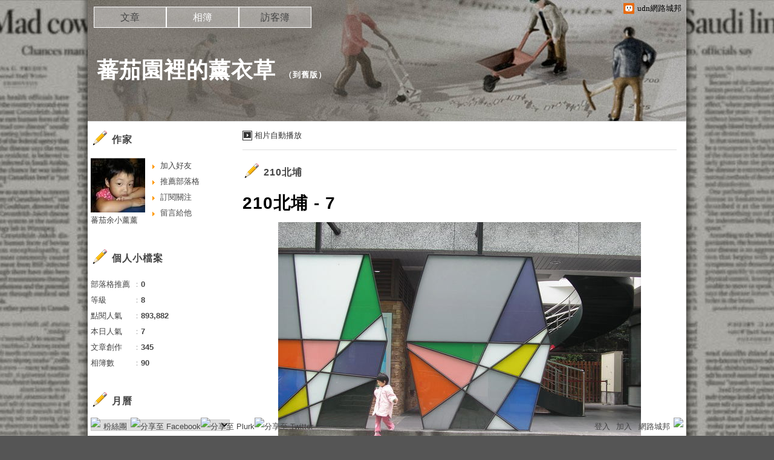

--- FILE ---
content_type: text/html;charset=UTF-8
request_url: https://album.udn.com/toptomato/photo/4910281?f_number=2
body_size: 13535
content:
<!DOCTYPE HTML PUBLIC "-//W3C//DTD HTML 4.01 Transitional//EN" "http://www.w3.org/TR/html4/loose.dtd">
<html>
<head>
<meta name="viewport" content="width=device-width, initial-scale=1.0, minimum-scale=1, user-scalable=no" />
<meta http-equiv="Content-Type" content="text/html; charset=utf-8">
<meta http-equiv="X-UA-Compatible" content="IE=EmulateIE9" ><title>210北埔 - 7 - 蕃茄園裡的薰衣草 - udn相簿</title>
<link href="https://g.udn.com.tw/upfiles/B_ED/PSN_STYLE/layout_style243.css" rel="stylesheet" type="text/css">
<style>
#article_show_content p {
  margin: 0 0 1em 0;   /* 段落間距 */
  line-height: 1.2;     /* 行距比例 */
}
</style><!-- head_common -->
<meta property="og:image" content="https://g.udn.com.tw/community/img/PSN_PHOTO/toptomato/f_4910281_1.JPG"/>
<meta property="og:description" content=""/>
<meta name="description" content=""/>
<meta property="og:url" content="https://album.udn.com/toptomato/photo/4910281"/>
<meta property="og:title" content="210北埔 - 7 - 蕃茄園裡的薰衣草 - udn相簿"/>
<meta property="fb:app_id" content="373444014290"/>
<meta http-equiv="content-language" content="zh-Hant-TW">
<meta property="fb:pages"content="400995531941" />
<link rel="shortcut icon" type="image/x-icon" href="https://g.udn.com.tw/community/img/common_all/favicon.png" />
<link href='https://g.udn.com.tw/community/img/common_all/favicon.png' rel='icon' type='image/x-icon'/>
<script type="text/javascript" src="https://g.udn.com.tw/community/js/ugc_2011/jquery.js"></script>
<script type="text/javascript" src="https://g.udn.com.tw/community/js/ugc_2011/jquery.idTabs.min.js"></script>
<script type="text/javascript" src="https://g.udn.com.tw/community/js/ugc_2011/jquery.lazyload.mini.js"></script>
<script type="text/javascript" charset="utf-8">
jQuery(document).ready(function(jQuery){
  jQuery(".lazyload_fadeIn img").lazyload({
		placeholder : "https://g.udn.com.tw/community/img/ugc_2011/grey.gif",
		effect : "fadeIn"
  });
});
</script>
<link rel="stylesheet" href="https://g.udn.com.tw/community/js/ugc_2011/prettyPhoto/css/prettyPhoto.css" type="text/css" media="screen" charset="utf-8">
<script src="https://g.udn.com.tw/community/js/ugc_2011/prettyPhoto/js/jquery.prettyPhoto.js" type="text/javascript" charset="utf-8"></script>
<script type="text/javascript" charset="utf-8">
	jQuery(document).ready(function(){
		if( jQuery("a[rel^='prettyPhoto']" ) ){
			jQuery("a[rel^='prettyPhoto']").prettyPhoto();
		}
	});
</script>
<!-- per project includes -->
<link rel="stylesheet" href="https://g.udn.com.tw/community/js/ugc_2011/tipsy-0.1.7/src/stylesheets/tipsy.css" type="text/css" />
<script type="text/javascript" src="https://g.udn.com.tw/community/js/ugc_2011/tipsy-0.1.7/src/javascripts/jquery.tipsy.js"></script>
<script type="text/javascript" charset="utf-8">
jQuery(document).ready(function() {
	if( jQuery('[title]') ){
		jQuery('[title]').tipsy();
	}
});
</script>
<!-- end per project includes -->
<script type="text/javascript" charset="utf-8">
// 寬窄欄中間那條線條要跟著到底
/*jQuery(document).ready(function(){
	if( jQuery("#content") ){
		if (jQuery("#content").height() < jQuery('#wrapper').outerHeight(true) ) {jQuery("#content").height( jQuery('#wrapper').outerHeight(true) );}
	}
});*/
</script>
<script src="https://g.udn.com.tw/community/js/jquery-ui-1.8.8.custom.min.js"></script>
<!-- Begin comScore Tag -->
<script>
  var _comscore = _comscore || [];
  _comscore.push({ c1: "2", c2: "7390954" });
  (function() {
    var s = document.createElement("script"), el = document.getElementsByTagName("script")[0]; s.async = true;
    s.src = (document.location.protocol == "https:" ? "https://sb" : "http://b") + ".scorecardresearch.com/beacon.js";
    el.parentNode.insertBefore(s, el);
  })();
</script>
<noscript>
  <img src="http://b.scorecardresearch.com/p?c1=2&c2=7390954&cv=2.0&cj=1" />
</noscript>
<!-- End comScore Tag -->
<script src="https://p.udn.com.tw/upf/static/common/udn-fingerprint.umd.js?2024112501"></script>
<script>function getCookie(name) {
 var value = "; " + document.cookie;
 var parts = value.split("; " + name + "=");
 if (parts.length == 2) return parts.pop().split(";").shift();
}
var _ga = getCookie('_ga');
var _gaA = _ga.split(".");
var google_id = '';
for (i=2;i<_gaA.length;i++) google_id = google_id+_gaA[i]+'.';
var user_id = getCookie("udnland");
if (typeof user_id === 'undefined') user_id = '';
google_id = google_id.substring(0,google_id.length-1);</script><script>var cat = "[]";
cat = ['blog','blog','','',''];
var auth_type = "未登入";
if(user_id != ""){
 auth_type = "已登入_會員";
}
window.dataLayer = window.dataLayer || [];  
dataLayer.push({
 'user_id': user_id,
 'google_id': google_id,
 'cat': cat,
 'content_tag': '',
 'auth_type': auth_type,
 'publication_date': '',
 'content_level':'',
 'ffid': JSON.parse(localStorage.getItem('UDN_FID'))?.FFID,
 'dfid': JSON.parse(localStorage.getItem('UDN_FID'))?.DFID 
});
</script><!-- Data Layer --><!-- Google Tag Manager -->
<script>(function(w,d,s,l,i){w[l]=w[l]||[];w[l].push({'gtm.start':
new Date().getTime(),event:'gtm.js'});var f=d.getElementsByTagName(s)[0],
j=d.createElement(s),dl=l!='dataLayer'?'&l='+l:'';j.async=true;j.src=
'https://www.googletagmanager.com/gtm.js?id='+i+dl;f.parentNode.insertBefore(j,f);
})(window,document,'script','dataLayer','GTM-MZ7WJTV');</script>
<!-- End Google Tag Manager -->
<script>
async function fetchData() {
  try {
    const response = await fetch('/v1/getCK.jsp');
    if (response.ok) {
      return await response.text();
    } else {
      throw new Error('Network response was not ok.');
    }
  } catch (error) {
    console.error('There was a problem with the fetch operation:', error);
  }
}

function analyCookies() {
  let cookies = document.cookie.split(';');
  let cookieList = [];

  for (let i = 0; i < cookies.length; i++) {
    let cookie = cookies[i].trim();
    let [name, value] = cookie.split('=');
    let size = cookie.length;
    cookieList.push({ name, value, size });
  }

  return cookieList;
}

function getTotalCookieSize(cookieList) {
  let totalSize = 0;

  for (let i = 0; i < cookieList.length; i++) {
    totalSize += cookieList[i].size;
  }

  return totalSize;
}

function deleteLargestCookie(cookieList) {
  let largestSize = 0;
  let largestIndex = -1;

  for (let i = 0; i < cookieList.length; i++) {
    if (cookieList[i].size > largestSize) {
      largestSize = cookieList[i].size;
      largestIndex = i;
    }
  }

  if (largestIndex !== -1) {
    document.cookie = cookieList[largestIndex].name + '=; expires=Thu, 01 Jan 1970 00:00:00 UTC; path=/; domain=udn.com;';
  }
}

(async () => {

  let cookieList = analyCookies();
  let totalSize = getTotalCookieSize(cookieList);

  if (totalSize > 7000) {
     await fetchData();   
    deleteLargestCookie(cookieList);
  }
})();

</script>
<script type="text/javascript" charset="utf-8">
	// 閒置頁面
	jQuery(document).ready(function(){
		jQuery('body,#show_box').click(function ()
		{	
			jQuery('#show_box').hide();
		});
		jQuery('body').click();
	});	

	var timeoutHandle = null;
	if( jQuery(window).width() > 749 )
	{
		idleState = false;
		idleWait = 300000; /* 5'm */
		//idleWait = 60000; /* 60's */
		jQuery(document).bind('mousemove click keydown scroll', function ()
		{	
			clearTimeout(timeoutHandle);
			timeoutHandle = setTimeout(function() {		
				jQuery( this ).show_box( '/v1/blog/idle.jsp' );				
				// ga
				_gaq.push(['_trackEvent', 'Idlepage_blog', 'popup', 'toptomato']);
			}, idleWait);
		});
		jQuery("body").trigger("mousemove");
	}

	/* 居中 */
	jQuery.fn.center = function () {
		var innerHeight = 430;
		var outerWidth = 860;
		var offsetWidth = 0;
		if ( this.innerHeight() != null && this.innerHeight() > 0 ) innerHeight = this.innerHeight();		
		if ( this.outerWidth() != null && this.outerWidth() > 0 ) outerWidth = this.outerWidth();
		if ( jQuery('#container').width() > 980 && jQuery('#container').width() < 1300 ) {
			offsetWidth = (jQuery(window).width() - jQuery('#container').width()) / 4;
		}
		this.css("position","absolute");
		this.css("top", Math.max(0, ((jQuery(window).height() - innerHeight) / 2) + jQuery(window).scrollTop()) + "px");
		this.css("left", Math.max(0, ((jQuery(window).width() - outerWidth) / 2) + jQuery(window).scrollLeft() - offsetWidth ) + "px");
		return this;
	}	

	jQuery.fn.show_box = function ( url ) {
		jQuery('#show_box').stop(true, true).load( url , function() {
			jQuery('#show_box .close').click(function () {		
				jQuery('#show_box').hide();
			});
		});
		jQuery('#show_box').fadeIn();	
	}
</script><link rel="stylesheet" href="https://g.udn.com.tw/community/js/ugc_2011/colorbox/colorbox.css" type="text/css" />
<script type="text/javascript" src="https://g.udn.com.tw/community/js/ugc_2011/colorbox/jquery.colorbox-min.js"></script>
<!-- /head_common -->
</head>
<script type="text/javascript">
var maxArray = 5;
var action_status = new Array(maxArray+10);	
	function doGet( code, myUrl,message ) {
	if ( code > maxArray ) return;
	if ( action_status[code] == -1 ) { alert( " 您已"+message+"！"); return ;}
	   if ( myUrl == null || myUrl.indexOf("uid") ==  -1 ) return ;
	    jQuery.ajax( { 	type: "get",url: myUrl,cache: false, 
				success: function(msg) {
                if ( msg.length < 12 && msg.indexOf('會員') != -1 )
                 {				
				if ( confirm(msg) ) {
				var location=("https://member.udn.com/member/login.jsp?site=album&redirect=https://blog.udn.com/?uid=toptomato" );
                window.location.href = location;
                window.status=('Connecting to ' + "/v1/blog/photo/photo_n.jsp" + '  Please wait........');
                   } }	
                else
                { if ( msg.indexOf('已完成') != -1 )  action_status[code] = -1 ;
                  alert(msg);
                }				   
				}
			} ); 	
	}
	var page4view = 0 ;
	function getPage( pages , urlPara ) {
 var myUrl = "/blog/article/article_list_head_ajax.jsp"+"?uid="+"toptomato" ;
	  if ( pages < 0 )  {  pages = page4view  ;}
	   myUrl =  myUrl + "&pno="+pages ;
	   page4view = pages ;
	   if ( urlPara.length > 1 ) myUrl = myUrl+"&"+encodeURI(urlPara);
	    jQuery.ajax( { 	type: "get",url: myUrl,cache: false, 
				success: function(msg) { 
				document.getElementById('content').innerHTML =  msg;
				scrollTo(0,findPos(document.getElementById('content')) );
				}
			} ); 	
	}
function findPos(obj) {
	var curtop = 0;
	if (obj.offsetParent) {
		do {
			curtop += obj.offsetTop;
		} while (obj = obj.offsetParent);
	return [curtop];
	}
}
function check_page( grid ) {
 var pag_no = form_pagegoto.page_go.value;
    getPage(  pag_no-1, grid );
 }
function doNothing(){ return void(0); }
function popitup(url) { newwindow = window.open(url); }
function SetCwinHeight( obj ){
	//var iframeid=document.getElementById(myid); //iframe id
	var iframeid=obj; //iframe id
	if(document.getElementById){   
		if(iframeid && !window.opera){   
			if(iframeid.contentDocument && iframeid.contentDocument.body.offsetHeight){  
				iframeid.height = iframeid.contentDocument.body.offsetHeight+10; 
				//setTimeout( "SetCwinHeight( iframeid )", 7000 );
			}else if(iframeid.Document && iframeid.Document.body.scrollHeight){ 
				iframeid.height = iframeid.Document.body.scrollHeight+10;   
			}
		}
	}
}
function SetCwinHeightIframe( obj ){
	//var customIframe=document.getElementById(myid); //iframe id
	var customIframe = document.getElementById(obj); //iframe
	if( customIframe ){
		if(customIframe && !window.opera){
			if(customIframe.contentDocument && customIframe.contentDocument.body.offsetHeight){  
				customIframe.height = customIframe.contentDocument.body.offsetHeight+10; 
				//alert( customIframe.contentDocument.body.offsetHeight );
				//setTimeout( "SetCwinHeight( customIframe )", 7000 );
			}else if(customIframe.Document && customIframe.Document.body.scrollHeight){ 
				customIframe.height = customIframe.Document.body.scrollHeight+10;   
			}
		}
	}
}
</script><body class="album">


<div id="top">

	<div id="top_body">

	<!-- top -->
	<div id="top">

	<div id="top_body">

		<!--<script type="text/javascript">
		 jQuery(document).ready(function() {
			 jQuery(".topMenuAction").click( function() {
				 if (jQuery("#openCloseIdentifier").is(":hidden")) {
					 jQuery("#top_slider").animate({ 
						marginTop: "-212px"
						 }, 500 );
					// jQuery("#openCloseWrap span").html('+');
					 jQuery("#openCloseIdentifier").show();
				 } else {
					 jQuery("#top_slider").animate({ 
						marginTop: "0px"
						 }, 500 );
					// jQuery("#openCloseWrap span").html('-');
					 jQuery("#openCloseIdentifier").hide();
				 }
			 });  
		});
		</script>-->

		<div id="openCloseIdentifier"></div>

		<div id="top_slider">
			<div id="top_slider_content">Contents ...</div>
			<a id="logo_top_udn" href="http://udn.com"></a>
			<a href="https://blog.udn.com" class="topMenuAction" id="openCloseWrap">udn網路城邦</a>
		</div>
		<!-- /#top_slider --> 
	</div>
	<!-- /#top_body -->
	
</div>
<!-- /#top --><!-- /top -->
	
	</div>
	<!-- /#top_body -->
	
</div>
<!-- /#top -->

<div id="context">

	<div id="container">
	
		<!-- header -->
		<!-- Google Tag Manager (noscript) -->
<noscript><iframe src="https://www.googletagmanager.com/ns.html?id=GTM-MZ7WJTV"
height="0" width="0" style="display:none;visibility:hidden"></iframe></noscript>
<!-- End Google Tag Manager (noscript) -->
<div id="show_box"></div>
<div id="header">
	<div id="header_body">
		<div id="header_name"><a href="https://blog.udn.com/toptomato">蕃茄園裡的薰衣草</a><span id="old_blog">　（<a href="http://classic-blog.udn.com/toptomato">到舊版</a>）</span></div>

		<div id="header_description"></div>
		<!-- /#header_description -->

	</div>
	<!-- /#header_body -->
	
</div>
<!-- /#header --><!-- /header -->

		<!-- menu -->
		<div id="menubar"><div id="menubar_body"><div id="menu"><dl>
<dt id="menu_1" ><a href="https://blog.udn.com/toptomato/article">文章</a></dt><dt id="menu_2" class='on'><a href="https://album.udn.com/toptomato">相簿</a></dt><dt id="menu_3" ><a href="https://blog.udn.com/toptomato/guestbook">訪客簿</a></dt></dl></div></div></div><div id="hills"></div>
<!-- /menu -->
		
		<div id="wrapper">
		
			<div id="main">
			
				<div id="main_head"></div>
				<!-- /#main_head -->
				
				<div id="main_body">
				
					<div id="main_body_cont">
					
						<div id="content">
						
							<!-- photo_inner -->
							<div id="photo_smart_float" class="smart_float">
<div id="photo_smart_float_head_link" class="smart_float_link">
	<a href="/photo/photo_slider.jsp?uid=toptomato&f_BOOK_ID=257173&f_number=2" class="autoplay">相片自動播放</a>
	</div>
<!-- /#photo_smart_float_head_link -->
	
</div>
<!-- /#photo_smart_float --><div id="photo">
		<div id="photo_head" class="head"><a href="/toptomato/257173">210北埔</a></div>
	
		<div id="photo_body" class="body">
		
		<div id="photo_titile">210北埔 - 7</div>
		
		<a href="####" id="photo_source" style="display:none">觀看原圖</a>
		
		<div id="photo_show">
		<div id="photo_show_case">
		<a href="https://album.udn.com/toptomato/photo/4910280?f_number=3#photo_head">
		<img src="https://g.udn.com.tw/community/img/PSN_PHOTO/toptomato/f_4910281_1.JPG">
		</a>
		</div>
	
		<!-- /#photo_show_case -->
		<div class="prev" title="上一張" onClick="directLink( 'https://album.udn.com/toptomato/photo/4910282?f_number=1#photo_head' )"></div>
		<div class="next" title="下一張" onClick="directLink( 'https://album.udn.com/toptomato/photo/4910280?f_number=3#photo_head' )"></div>
		</div>
		<!-- /#photo_show -->

		<div id="photo_description"><pre></pre></div>
		
		<!-- photo_also -->
		<div id="photo_also">
            
            <!-- 日期 -->
<div class="article_datatime"><span class="yyyy">2010</span><span class="mm"><span class="slash">/</span>05</span><span class="dd"><span class="slash">/</span>31</span> <span class="hh">12</span><span class="ii"><span class="semicolon">:</span>52</span><span class="ss"><span class="semicolon"></span></span></div>
            
            
            <!-- 資料 -->
            <div class="article_count">
            <div class="article_count_view" title="瀏覽"><span>瀏覽</span>228</div>
            <div class="article_count_comm" title="迴響"><span>迴響</span>0</div>
            <div class="article_count_like" title="推薦"><span>推薦</span>0</div>
            </div>
            <!-- /.article_count -->     
            
        </div>
		<!-- /photo_also -->
		
		<!-- photoinfo -->
		<div id="photoinfo" style="border-bottom: 0" class=""><!-- 打開地圖時 class="OPENMAP"，否則取消 class="" -->
            
            <!-- 地圖 -->
            <div id="mymap">
                
                <div id="mymap_head">相片地圖</div>
                <!-- /#mymap_head -->
                
                <div id="mymap_body" class="body">
                <iframe width="240" height="160" frameborder="0" scrolling="no" marginheight="0" marginwidth="0" src="http://maps.google.com.tw/maps?hl=zh-TW&amp;q=udn&amp;ie=UTF8&amp;t=h&amp;vpsrc=6&amp;brcurrent=3,0x3442abadec7543e7:0x5dbcdd8252aeabe7,0,0x3442ac6b61dbbd9d:0xc0c243da98cba64b&amp;ll=25.061926,121.641698&amp;spn=0.00622,0.006824&amp;z=15&amp;output=embed"></iframe><br><small><a href="http://maps.google.com.tw/maps?hl=zh-TW&amp;q=udn&amp;ie=UTF8&amp;t=h&amp;vpsrc=6&amp;brcurrent=3,0x3442abadec7543e7:0x5dbcdd8252aeabe7,0,0x3442ac6b61dbbd9d:0xc0c243da98cba64b&amp;ll=25.061926,121.641698&amp;spn=0.00622,0.006824&amp;z=15&amp;source=embed" style="color:#0000FF;text-align:left">檢視較大的地圖</a></small>
                </div>
                <!-- /#mymap_body -->	
                
            </div>
            <!-- /#mymap -->
        
        <div id="photoinfo_main">
                
                <div id="photo_CCandALSO" style="border-bottom: 0">

<!-- 功能連結 -->
                      <div id="photo_also_link">
					  <a href="/photo/push_photo.jsp?uid=toptomato&f_BOOK_ID=257173&f_PHOTO_ID=4910281&176904=1769049391936">推薦</a>
					  <span></span>
                      <a href="/photo/photo_share.jsp?book_id=257173&uid=toptomato&photo_url=https://g.udn.com.tw/community/img/PSN_PHOTO/toptomato/f_4910281_1.JPG&iframe=true&amp;width=728&amp;height=256" id="share">分享</a>
					  <span></span>
					  <!--<a href="/photo/photo_forward.jsp?f_TITLE=210北埔 - 7&f_PHOTO_ID=4910281&uid=toptomato&share_url=https://album.udn.com/toptomato/photo/4910281%3ff_number=2&iframe=true&amp;width=728&amp;height=252" rel="prettyPhoto[forward]" class="forward">轉寄</a>
					  <span></span>-->
					  <!-- <a href="####">明信片</a>
					  <span></span> -->
					  <a href="/photo/photo_exif.jsp?photo_id=4910281&iframe=true&amp;width=656&amp;height=456" rel="prettyPhoto[exif]">EXIF</a>
                      </div>
                      <!-- /#photo_also_link -->
                
                </div>
                <!-- /#photo_CCandALSO -->
</div>
				<!-- /#photoinfo_main -->
        </div>
		<!-- /photoinfo -->
<div id="also">
		<div id="also_all">全站分類：<a href="javascript:doNothing();">人物</a><span>｜</span><a href="javascript:doNothing();">親子</a></div><!-- <div id="also_my">自訂分類：<a href="####">親子</a></div> -->
		</div>
		<!-- /#also -->	
		
		</div>
		<!-- /#photo_body -->	
		
		<div id="photo_foot" class="foot"></div>
		
		<iframe src="https://g.udn.com.tw/html/ad/ad_728x90.html" width="728" height="90" scrolling="no" frameborder="0"></iframe>
<div id="response">
		<!-- 回應文章換頁 start -->
</div>
		<form METHOD="POST" id="frmphoto_rep" name="frmphoto_rep" ACTION="addreply_n.jsp" onSubmit="return chkrepfrm();">

		<div id="echo">
		
			<div id="echo_head" class="head">發表迴響</div>
			<!-- /#echo_head-->	
		
			
			<div id="echo_body" class="body">
				<font color="red">對不起，此相簿只開放會員回應</font>
				</div>
			<!-- /#echo_body -->
				
			<div id="echo_foot" class="foot">
			</div>
			<!-- /#echo_body -->	
			
		</div>
		<!-- /#echo -->	
		<input type="hidden" name="uid" value="toptomato">
		<input type="hidden" name="f_PHOTO_ID" value="4910281">
		<input type="hidden" name="f_BOOK_NAME" value="210北埔">
		<input type="hidden" name="r_fun" value="ADD">
	</form></div>
<!-- /#photo --><!-- /photo_inner -->

						</div>
						<!-- /#content -->
												
					</div>
					<!-- /#main_body_cont -->
			
				</div>
				<!-- /#main_body -->
				
				<div id="main_foot"></div>
				<!-- /#main_foot -->
			
			</div>
			<!-- /#main -->
			
			<div id="sidebar">
			
				<div id="sidebar_head"></div>
				<!-- /#sidebar_head -->
				
				<div id="sidebar_body">
			
					<div id="sidebar_body_cont">
						<!-- //作家-->
		<cache:cache duration="300s">
<script type="text/javascript" src="https://g.udn.com.tw/community/js/ugc_2011/colorbox/jquery.colorbox-min.js"></script>
<script>
jQuery(document).ready(function (){
	jQuery(".iframe").colorbox({iframe:true, width:"80%", height:"80%", overlayClose: false});
});
function MM_jumpMenu(targ,selObj,restore){ //v3.0
  eval(targ+".location='"+"https://blog.udn.com"+"/"+selObj.options[selObj.selectedIndex].value+"'"); 
  if (restore) selObj.selectedIndex=0;
}

var lastTime = -100;

function sendAdd(){
	var today = new Date();
	today_hour = today.getHours();
	today_minute = today.getMinutes();
	var time = today_hour+''+today_minute;
	var account = 'toptomato';
	var relation = '1';
	var type = '20297';
	var desc = '';
	var fun = 'ADD';

	if( time - lastTime < 1 ){
		alert( "功能使用間隔太短，請等待一段時間再次使用" );
	}else{
		jQuery.post('/blog/manage/friend/mag_addpeople_ajax.jsp', 
			{ account: account, f_FRD_RELATION: relation, f_FRD_TYPE: type, f_FRD_DESC: desc, f_fun: fun }, 
			function( data ) {
				alert( data );
				lastTime = time;
			}
		).fail(function() { console.log("系統異常，無法加入好友..."); });
	}
}

function sendOrder(){
	var today = new Date();
	today_hour = today.getHours();
	today_minute = today.getMinutes();
	var time = today_hour+''+today_minute;
	var uid = 'toptomato';
	var m = 'ADD';

	if( time - lastTime < 1 ){
		alert( "功能使用間隔太短，請等待一段時間再次使用" );
	}else{
		jQuery.post('/blog/manage/friend/mag_order_ajax.jsp', 
			{ uid: uid, m: m }, 
			function( data ) {
				alert( data );
				lastTime = time;
			}
		).fail(function() { console.log("系統異常，無法訂閱..."); });
	}
}

function moreOption(){
	var profileMenuDisplay = jQuery("#profile_more_menu").css("display");
	console.log( "profileMenuDisplay: " + profileMenuDisplay );
	if( "none" == profileMenuDisplay ){
		jQuery("#profile_more_menu").slideDown();
	}else{
		jQuery("#profile_more_menu").hide();
	}
}
</script>
<div id="profile">
<div id="profile_head" class="head">
作家</div>
<div id="profile_more" onClick="moreOption()" ></div>
<!-- pls refer to jsp\include\user\header_login.jsp --><!-- <dt><a href="####">加入好友</a></dt>-->
<dl id="profile_more_menu">
<dt><a href="/blog/manage/friend/mag_people_list.jsp?auto=Y&extendAccount=toptomato" target="_blank">加入好友</a></dt>
<dt><a href="javascript:doGet( 0 ,'/blog/inc_2011/psn_push_blog_ajax.jsp?uid=toptomato&176904=1769049391939','推薦過此部落格')">推薦部落格</a></dt> 
<dt><a href="javascript:sendOrder()">訂閱關注</a></dt>
<dt><a href="https://blog.udn.com/toptomato/guestbook">留言給他</a></dt>
</dl>
<div id="profile_body" class="body">
<a href="https://blog.udn.com/toptomato">
<img width="90" height="90" src="https://g.udn.com.tw/community/img/PSN_MAIN/f_toptomato_2.JPG" border="0"></a><br /><a href='https://blog.udn.com/toptomato/detail'>蕃茄余小薰薰</a>
</div>
<div id="profile_foot" class="foot">
</div>
</div></cache:cache><!--//個人小檔案-->
			<cache:cache duration="60s">
<div id="procount"><div id="procount_head" class="head" >個人小檔案</div>
<div id="procount_body" class="body"><dl><dt><span>部落格推薦</span>：<b>0</b></dt>
<!--<dt><span>粉絲數</span>：<b>StringUtil.formatNumber(xx)</b></dt>--><dt><span>等級</span>：<b>8</b></dt>
<dt><span>點閱人氣</span>：<b>893,882</b></dt><dt><span>本日人氣</span>：<b>7</b></dt>
<dt><span>文章創作</span>：<b>345</b></dt>	<dt><span>相簿數</span>：<b>90</b></dt></dl></div><div id="procount_foot" class="foot"></div></div></cache:cache><!--//月曆-->
			<cache:cache duration="1800s">
<div id="calendar">
<script type="text/javascript">
function MM_jumpMenu(targ,selObj,restore){ //v3.0
  eval(targ+".location='"+"https://blog.udn.com"+"/"+selObj.options[selObj.selectedIndex].value+"'"); 
  if (restore) selObj.selectedIndex=0;
}
</script>
<div id="calendar_head" class="head">月曆</div><div id="calendar_body" class="body"><form name="form" id="form">
<select name="calendar_jumpMenu" id="calendar_jumpMenu" onChange="MM_jumpMenu('parent',this,0)" class="input_box">
<option value="請選日期"></option>
<option value='toptomato/article?f_YYDD=0/00&f_MM_TOTAL=1'>0月 (1)</a></option>
</optgroup></select></form></div><div id="calendar_foot" class="foot"></div></div></cache:cache><!--//情報-->
			<!--<div class="head">部落格廣告</div><div class="body"><div align="center"><iframe src="https://g.udn.com.tw/html/ad/ad_commend.htm" width="180" height="150" scrolling="no" frameborder="0"></iframe>
</div></div><div class="foot"></div>-->
<!--//相簿排行-->
			<div id="ranking_album"><div id="ranking_album_head" class="head">相片排行榜</div><!-- /#ranking_album_head -->
<div id="ranking_album_body" class="body"><ul id="ranking_album_body_tab" class="idTabs ranking_album_body_tab">
<li><a href='javascript:rank_photo("new_view");' class="selected">最新發表</a></li>
<li><a href='javascript:rank_photo("new_rep");'>最新回應</a></li><li><a href='javascript:rank_photo("new_push");'>最新推薦</a></li>
<li><a href='javascript:rank_photo("hot_view");'>熱門瀏覽</a></li><li><a href='javascript:rank_photo("hot_rep");'>熱門回應</a></li>
<li><a href='javascript:rank_photo("hot_push");'>熱門推薦</a></li></ul><div id="ranking_album_body_tab_1" class="content"><dl class="list">
</dl></div></div><div id="ranking_album_foot" class="foot"></div></div>
<script type="text/javascript">
function rank_photo( which ) {
 var url = "/blog/inc_2011/psn_photo_rank_ajax.jsp?uid="+"toptomato"+"&f_FUN_CODE="+which ;
 new Ajax.Request( url, {method: 'get',
 onSuccess: function(transport) { 
	document.getElementById("ranking_album_body").innerHTML  = transport.responseText;
 }  }  );
}
</script></div>
					<!-- /#sidebar_body_cont -->
			
				</div>
				<!-- /#sidebar_body -->
				
				<div id="sidebar_foot"></div>
				<!-- /#sidebar_foot -->
			
			</div>
			<!-- /#sidebar -->
			
		</div>
		<!-- /#wrapper -->
	
	</div>
	<!-- /#container -->
	
	<!-- footer -->
	<div id="footer">
			
			<div id="footer_body">

				<div id="go_top"><a href="#top">▲top</a></div>

				<div id="footer_info">本部落格刊登之內容為作者個人自行提供上傳，不代表 udn 立場。</div>

				<div id="footer_link"><a target="_blank" href="http://event.udn.com/AD/">刊登網站廣告</a>︱<a target="_blank" href="http://co.udn.com/CORP/">關於我們</a>︱<a href="https://blog.udn.com/betablog">常見問題</a>︱<a href="https://member.udn.com/member/privacy.htm" target="_blank">服務條款</a>︱<a href="https://city.udn.com/service/doc/copyright.jsp">著作權聲明</a>︱<a href="http://www.udngroup.com/members/udn_privacy">隱私權聲明</a>︱<a target="_blank" href="mailto:netinn@udngroup.com">客服</a></div>
				<!-- /#footer_link -->

				<div id="copyright">Powered by <a target="_blank" href="http://udn.com">udn.com</a></div>
				<!-- /#copyright -->

			</div>
			<!-- /#footer_body -->
				
		</div>
		<!-- /#footer -->
<!-- run by blog-seednet-02.udn.com --><!-- /footer -->

</div>
<!-- /#context -->


<!-- footerbar -->
<link href="https://g.udn.com.tw/community/img/css/ugc_2011/toolbar.css" rel="stylesheet" type="text/css">
<script language="javascript1.2" src="/community/js/cookieSetup.js"></script>
<script>
var my_tb_display= GetCkValue('my_tb_display');
var account = GetCkValue('udnmember');
var nickname= '';
</script>
<script language="javascript" type="text/javascript">
<!--
// 選單數目
var nav_item = 6;
function nav_show(lv)
{
	if(document.getElementById(lv) && document.getElementById(lv).style.display!='block')
	{
		document.getElementById(lv).style.display='block';
	}
	for(var i=1;i<nav_item+1;i++)
	{
		if(document.getElementById("sub_" + i) && "sub_" + i != lv)
		{
			document.getElementById("sub_" + i).style.display='none';
		}
	}
}

function setfooterbar( my_tb_display ) {
	var pars = 'f_MY_TB_DISPLAY=' + my_tb_display;	
	var myAjax = new Ajax.Request(
			'/blog/manage/set_footerbar.jsp',
			{
				method: 'GET',
				parameters: pars
			});
}

-->
</script>
<script language="javascript" type="text/javascript">
<!--
//var $jq = jQuery.noConflict();
jQuery(function(){
		// FireFox
		jQuery("embed").attr("wmode", "transparent");

    // IE
    var embedTag;
    jQuery("embed").each(function(i) {
        embedTag = jQuery(this).attr("outerHTML");
        if ((embedTag != null) && (embedTag.length > 0)) {
            embedTag = embedTag.replace(/embed /gi, "embed wmode=\"transparent\" ");
            jQuery(this).attr("outerHTML", embedTag);
        }
        // This "else" was added
        else {
            jQuery(this).wrap("<div></div>");
        }
    });		
		if( navigator.platform == 'iPad' || navigator.platform == 'iPhone' || navigator.platform == 'iPod' ) { 
			jQuery("#footerbar").css("position", "static");
			jQuery("#footerbar_open").css("position", "static");
		}		
		document.getElementById('footerbar').style.display = 'block';
		var mystatus = document.getElementById('footerbar').style.display;
		if ( my_tb_display.length > 0 ) {
			document.getElementById('footerbar').style.display = my_tb_display;
			mystatus = my_tb_display;
		}
    if (mystatus == 'none') {  	
        jQuery("#footerbar").slideUp("fast"); 
        jQuery('#footerbar_open').slideDown("fast");    	
    } else {     	
        jQuery('#footerbar').slideDown("fast");
        jQuery('#footerbar_open').slideUp("fast");   	
    }		
    jQuery(".footerbar_switch").click(function(){
    		var status = document.getElementById('footerbar').style.display;   		
        if (status == 'none') {     	
            jQuery('#footerbar').slideDown("fast");
            jQuery('#footerbar_open').slideUp("fast");
            setCookie("my_tb_display","block",false,"/","","","null");
            setfooterbar('block');
        } else {
						// $('#footerbar_open_btn').attr("src",'https://g.udn.com/community/img/common_all_2007/btoolbar_openbar.gif');					
            jQuery("#footerbar").slideUp("fast"); 
            jQuery('#footerbar_open').slideDown("fast");
            setCookie("my_tb_display","none",false,"/","","","null");
            setfooterbar('none');
        }
    });
		
});
-->
</script>
<div id="footerbar_open">

	<div id="footerbar_open_center">
	<div class="footerbar_switch" style="cursor:pointer;" id="footerbar_open_btn"><img src="https://g.udn.com/community/img/common_all_2007/btoolbar_openbar.gif" border="0"></div>
	<!-- /footerbar_open_btn -->
	</div>
	<!-- /footerbar_open_center -->
	
</div>
<!-- /footerbar_open -->

<div id="footerbar" style="text-align:center">

	<div id="tb_periphery">
	
		<div id="tb_periphery_left">
		
			<div class="box">
				<a href="http://www.facebook.com/udnugc" target="_blank" title="粉絲團"><img src="https://g.udn.com/community/img/common_all_2007/btoolbar_icon_f.gif" border="0"></a>
				  <a href="http://www.facebook.com/udnugc" target="_blank" class="dfm" onMouseOver="if ( document.getElementById('sub_1').style.display != 'block' ) nav_show('sub_1')" onMouseOut="if ( document.getElementById('sub_1').style.display == 'block' ) document.getElementById('sub_1').style.display = 'none'">粉絲團</a>
					<div id="sub_1" onMouseOver="if ( document.getElementById('sub_1').style.display != 'block' ) nav_show('sub_1')" onMouseOut="if ( document.getElementById('sub_1').style.display == 'block' ) document.getElementById('sub_1').style.display = 'none'">
						<div class="fb-page" data-href="https://www.facebook.com/udnugc" data-width="535" data-height="587" data-hide-cover="false" data-show-facepile="true" data-show-posts="true" data-adapt-container-width="false"><div class="fb-xfbml-parse-ignore"><blockquote cite="https://www.facebook.com/udnugc"><a href="https://www.facebook.com/udnugc">udn部落格</a></blockquote></div></div>
					</div>
				</div>
			<script src="https://g.udn.com/bookmark/bookmark-new3.js"></script>
			<div class="tb_interval"></div>
				<div class="box"><a href="javascript:addFacebook();"><img src="https://g.udn.com/community/img/common_all_2007/btoolbar_icon_facebook.gif" title="分享至 Facebook" border="0"></a> <a href="javascript:addPlurk();"><img src="https://g.udn.com/community/img/common_all_2007/btoolbar_icon_plurk.gif" title="分享至 Plurk" border="0"></a> <a href="javascript:addTwitter();"><img src="https://g.udn.com/community/img/common_all_2007/btoolbar_icon_twitter.gif" title="分享至 Twitter" border="0"></a></div>
			</div>
		<!-- /tb_periphery_left -->


		
		<div id="tb_periphery_right">		
			<script>
	if (account.length == 0){
		document.write('	<div id="sign" class="box"><a href="javascript:window.location.href=\'https://member.udn.com/member/login.jsp?site=city&redirect='+encodeURIComponent(window.location.href)+'\'" class="alink">登入</a><a href="javascript:window.location.href=\'https://member.udn.com/member/login.jsp?site=city&action=register&redirect='+encodeURIComponent(window.location.href)+'\'" class="alink">加入</a></div>');		
		document.write('			<div class="tb_interval"></div>');
		document.write('			<div onMouseOver="nav_show(\'sub_4\')" onMouseOut="nav_show(\'navigation\')" class="box"><a href="https://blog.udn.com" class="dfm">網路城邦</a>');
		document.write('				<div id="sub_4">');
		document.write('          <table border="0" cellpadding="0" cellspacing="0" style="font:13px/160% Verdana, Arial, Helvetica, sans-serif;width:220px">');
		document.write('            <tr>');
		document.write('              <th><a href="https://blog.udn.com">部落格</a></th>');
		document.write('            </tr>');
		document.write('            <tr>');
		document.write('              <td><a href="https://blog.udn.com/webadmin">電小二</a></td>');
		document.write('            </tr>');
		document.write('            <tr>');
		document.write('              <td><a href="https://blog.udn.com/actadmin">電小E</a></td>');
		document.write('            </tr>');
		document.write('            <tr>');
		document.write('              <td><a href="https://blog.udn.com/popoadmin">電小PO</a></td>');
		document.write('            </tr>');
		document.write('          </table>');
		document.write('        </div>');
		document.write('			</div>');
  } else {
		document.write('			<div id="member_area" onMouseOver="nav_show(\'sub_5\')" onMouseOut="nav_show(\'navigation\')" class="box"><a class="dfm">Hi!</a>');
		document.write('					<div id="sub_5" onMouseOut="nav_show(\'navigation\')">');
		document.write('						<dl>');
		document.write('	            <dd><a href="javascript:window.location.href=\'https://member.udn.com/member/ProcessLogout?redirect='+encodeURIComponent(window.location.href)+'\'">登出</a></dd>');				
		document.write('	            <dd><a href="https://member.udn.com/member/center.jsp">會員中心</a></dd>');					
		document.write('	   					<dd><a href="https://blog.udn.com/manage/album/mag_post_album.jsp">上傳照片</a></dd>');
		document.write('							<dd><a href="https://blog.udn.com/manage/article/mag_post.jsp?xid=" class="noline">發表文章</a></dd>');
		document.write('						</dl>');
		document.write('					</div>');
		document.write('			</div>');
		document.write('			<div class="tb_interval"></div>');		
		document.write('			<div onMouseOver="nav_show(\'sub_6\')" class="box"><a href="https://blog.udn.com/manage/dashboard.jsp" class="dfm">我的</a>');
		document.write('				<div id="sub_6" onMouseOut="nav_show(\'navigation\')">');
		document.write('					<dl>');
		document.write('					<dd><a href="https://album.udn.com/' + account + '">我的相簿</a></dd>');
		document.write('					<dd><a href="https://blog.udn.com/' + account + '">我的部落格</a></dd>');
		document.write('					<dd><a href="https://blog.udn.com/manage/dashboard.jsp" class="noline">我的管理中心</a></dd>');
		document.write('					</dl>');
		document.write('				</div>');
		document.write('			</div>');
		document.write('			<div class="tb_interval"></div>');
		document.write('			<div onMouseOver="nav_show(\'sub_4\')" onMouseOut="nav_show(\'navigation\')" class="box"><a href="https://blog.udn.com" class="dfm">網路城邦</a>');
		document.write('        <div id="sub_4">');
		document.write('          <table border="0" cellpadding="0" cellspacing="0" style="font:13px/160% Verdana, Arial, Helvetica, sans-serif;width:220px">');
		document.write('            <tr>');
		document.write('              <th><a href="https://blog.udn.com">部落格</a></th>');
		document.write('            </tr>');
		document.write('            <tr>');
		document.write('              <td><a href="https://blog.udn.com/webadmin">電小二</a></td>');
		document.write('            </tr>');
		document.write('            <tr>');
		document.write('              <td><a href="https://blog.udn.com/actadmin">電小E</a></td>');
		document.write('            </tr>');
		document.write('            <tr>'); 
		document.write('              <td><a href="https://blog.udn.com/popoadmin">電小PO</a></td>');
		document.write('            </tr>');
		document.write('          </table>');
		document.write('        </div>');
		document.write('			</div>');
  }
</script><div class="tb_interval"></div>
						
			<div class="box footerbar_switch" style="cursor:pointer"><img src="https://g.udn.com/community/img/common_all_2007/btoolbar_closebar.gif" border="0"></div>
			
			
		</div>
		<!-- /tb_periphery_right -->
		
	</div>
	<!-- /tb_periphery -->
	
</div>
<div id="fb-root"></div>
<script>(function(d, s, id) {
  var js, fjs = d.getElementsByTagName(s)[0];
  if (d.getElementById(id)) return;
  js = d.createElement(s); js.id = id;
  js.src = "//connect.facebook.net/zh_TW/sdk.js#xfbml=1&version=v3.1&appId=373444014290";
  fjs.parentNode.insertBefore(js, fjs);
}(document, 'script', 'facebook-jssdk'));</script>
<!-- /footerbar --><!-- /footerbar -->

<script type="text/javascript" charset="utf-8">
jQuery(document).ready(function(){
	
		// 智慧浮動 DIV
		jQuery.fn.smartFloat = function() {
		var position = function(element) {
			var top = element.position().top, pos = element.css("position");
			jQuery(window).scroll(function() {
				var scrolls = jQuery(this).scrollTop();
				if (scrolls > top) {
					element.addClass("panel");
					if (window.XMLHttpRequest) {
						element.css({
							position: "fixed",
							top: 0
						});	
					} else {
						element.css({
							top: scrolls
						});	
					}
				}
				else
				{
					element.removeClass("panel");
					element.css({
						position: pos,
						top: top
					});	
				}
			});
	};
		return jQuery(this).each(function() {
			position(jQuery(this));						 
		});
	};
	
	//绑定
	// jQuery(".smart_float").smartFloat();

});
</script>
<script>
/* 上一張 下一張 */
//jQuery(document).ready(function(){
jQuery(window).load( function(){
	jQuery("#photo_show a").height( jQuery("#photo_show_case").height() );
});
</script>

<SCRIPT LANGUAGE=javascript>
<!--
	frmphoto_rep = document.frmphoto_rep;

	function chkrepfrm(){
	  if(frmphoto_rep.photo_autor!=null){
		if (frmphoto_rep.photo_autor.value == "" ) {
			alert( "作者 不可為空白 !" );
			frmphoto_rep.photo_autor.focus();
			return false;
		 }  
	   if (frmphoto_rep.photo_autor.value.length > 20 ) {
			alert( "作者 長度不可超過 20 字 !" );
			frmphoto_rep.photo_autor.focus();
			return false;
		 }
		if (frmphoto_rep.reply_key.value == "" ) {
			alert( "檢查碼 不可為空白 !" );
			frmphoto_rep.reply_key.focus();
			return false;
		} 
	  }
		if ( document.frmphoto_rep.f_BODY.value.length > 120 ) {
			alert('回應不可超過 120字');
			return false;
		}
	}

	function closePrettyPhotoIframe(){
		jQuery.prettyPhoto.close();
		getPage3P( 0, '', '' );
	}
	
	function closeForward(){
		alert( "信件已寄出." );
		jQuery.prettyPhoto.close();
	}

	function doNothing(){
		return void(0)
	}
	
	function directLink( url ){
		window.location = url;
	}
	
	function checkSend( need_code ){
		var f_BODY = frmphoto_rep.f_BODY.value;
		if( need_code == 1 ){
			var reply_author = frmphoto_rep.reply_author.value;
			var reply_key = frmphoto_rep.reply_key.value;
			if( reply_author == "" ){
				alert( "暱稱不可為空白" );
				return false;
			}
			if( reply_author.length > 10 ){
				alert( "暱稱不可超過 10 個字" );
				return false;
			}
			if( f_BODY == "" ){
				alert( "回應內容不可為空白" );
				return false;
			}
			if( f_BODY.length > 120 ){
				alert( "回應內容不可超過 120 個字" );
				return false;
			}
			if( reply_key == "" ){
				alert( "驗證碼不可為空白" );
				return false;
			}
			checkCode();
		}else{
			if( f_BODY == "" ){
				alert( "回應內容不可為空白" );
				return false;
			}
			if( f_BODY.length > 120 ){
				alert( "回應內容不可超過 120 個字" );
				return false;
			}
			sendReply();
		}
	}
	
	function checkCode(){
		var myUrl = "/photo/check_ajax.jsp";
		var key = jQuery("#reply_key").val();
		jQuery.ajax( { 	type: "post",url: myUrl,cache: false, 
				data: {reply_key:key},
				success: function(msg) { 
					if( msg.trim() == "Y" ){
						sendReply();
						jQuery( "#reply_key_img" ).attr("src","/blog/global/KeyImage.jsp?1769049395490");
					}else{
						alert( "檢核碼錯誤!" );
					}
				},
				error: function(){
					alert( "系統忙碌中..." );
				}
		} ); 
	}

	function sendReply() {
		var myUrl = "/photo/photo_reply_ajax_add.jsp";
		var uid = "toptomato";
		var my_ajax_element = "response";
		
		jQuery.post(myUrl, jQuery("#frmphoto_rep").serialize() )
			.success( function( msg ){ 
					document.getElementById( my_ajax_element ).innerHTML =  msg;
					frmphoto_rep.f_BODY.value = "";
					scrollTo(0,findPos(document.getElementById( my_ajax_element )) ); })
			.error( function(){
					alert( "系統忙碌中..." ); });
	}
	
	function findPos(obj) {
		var curtop = 0;
		if (obj.offsetParent) {
			do {
				curtop += obj.offsetTop;
			} while (obj = obj.offsetParent);
		return [curtop];
		}
	}
	
	jQuery(window).load( function(){
		//內容頁圖片點擊放大效果
		var imgBoxMod=jQuery("#photo_show_case img");
		
		//還原圖片長寬
		jQuery(imgBoxMod).css({"max-height":"none","max-width":"none"});
		
		//超過728尺寸時套用點擊顯示原圖效果
		var ctnImgWidth=jQuery(imgBoxMod).width();
		
		if(ctnImgWidth>728){
			jQuery(imgBoxMod).css({"max-height":"100%","max-width":"100%"});
			jQuery("#photo_source").css("display","");
			//imgPop(imgBoxMod);
		}else{
			jQuery("#photo_source").css("display","none");
		}
		//內容頁圖片點擊放大效果函數主體開始
		function imgPop(imgBoxMod){
			imgBoxMod.each(function(){
				//點擊圖片彈出層放大圖片效果
				jQuery(this).click( function(){
					jQuery("body").append("<div id='imgzoom'><div id='imgzoom_zoomlayer' class='zoominner'><p><span class='y'><a title='關閉' class='imgclose'>關閉</a></span></p><div id='imgzoom_img' class='hm'><img src='' id='imgzoom_zoom' style='cursor:pointer'></div></div></div><div id='imgzoom_cover'></div>"); //生成HTML代码
					var domHeight =jQuery(document).height(); //文檔區域高度
					jQuery("#imgzoom_cover").css({"display":"block","height":domHeight});
					var imgLink=jQuery(this).attr("src");
					jQuery("#imgzoom_img #imgzoom_zoom").attr("src",imgLink);
					jQuery("#imgzoom").css("display","block");
					imgboxPlace();
				})	
			})
			//關閉按鈕
			jQuery("#imgzoom .imgclose").live('click',function(){
				jQuery("#imgzoom").css("display","none");
				jQuery("#imgzoom_cover").css("display","none");
			})
			//新視窗開啟圖片
			jQuery("#imgzoom_imglink").live('click',function(){
				var imgLink=jQuery("#imgzoom_zoom").attr("src");
				jQuery("#imgzoom_imglink").attr("href",imgLink);
			})
			//點擊背景關閉
			jQuery("#imgzoom_cover").live('click',function(){
				jQuery("#imgzoom").css("display","none");
				jQuery("#imgzoom_cover").css("display","none");
			})
			//彈出視窗位置
			function imgboxPlace(){
				var cwinwidth=jQuery("#imgzoom").width();
				var cwinheight=jQuery("#imgzoom").height();
				var browserwidth =jQuery(window).width();//窗口可視區域寬度
				var browserheight =jQuery(window).height(); //窗口可視區域高度
				var scrollLeft=jQuery(window).scrollLeft(); //滾動條的當前左邊界值
				var scrollTop=jQuery(window).scrollTop(); //滾動條的當前上邊界值
				var imgload_left=scrollLeft+browserwidth/10;
				var imgload_top=scrollTop+browserheight/10;
				var domHeight =jQuery(document).height(); //文檔區域高度
				var domWidth =jQuery(document).width(); //文檔區域寬度
				jQuery("#imgzoom").css({"left":imgload_left,"top":imgload_top});
				jQuery("#imgzoom_cover").css({"width":domWidth+imgload_left,"height":domHeight+imgload_top});
			}
		}
		//內容頁圖片點擊放大效果函數主體結束
	});

//-->
</SCRIPT>

<script type="text/javascript">

// mobile_albums_frame 隱藏按鈕
jQuery(document).ready(function(){
		jQuery('#photo_show').hover(function(){
				jQuery(".prev", this).stop().animate({top: ((jQuery("#photo_show_case img").height()/2) - 45 )+'px', left:'10px'},{queue:false,duration:300});
		}, function() {
				jQuery(".prev", this).stop().animate({top: ((jQuery("#photo_show_case img").height()/2) - 45 )+'px', left:'-80px'},{queue:false,duration:300});
		});
		jQuery('#photo_show').hover(function(){
				jQuery(".next", this).stop().animate({top: ((jQuery("#photo_show_case img").height()/2) - 45 )+'px', right:'10px'},{queue:false,duration:300});
		}, function() {
				jQuery(".next", this).stop().animate({top: ((jQuery("#photo_show_case img").height()/2) - 45 )+'px', right:'-80px'},{queue:false,duration:300});
		});
});
// mobile_albums_frame 隱藏按鈕 END
</script>

<script>
	jQuery("#photo_source").colorbox({photo:true, href:"https://g.udn.com.tw/community/img/PSN_PHOTO/toptomato/f_4910281_1.JPG", transition:"fade", preloading:true, scrolling:true});
	
	jQuery("#share").colorbox({iframe:true, width:"800px", height:"350px"});
</script>

<script type="text/javascript">
	function getPage3P( pages, style, odr ) {
		var myUrl = "/photo/photo_reply_ajax.jsp?f_PHOTO_ID=4910281";
		var uid = "toptomato";
		var my_ajax_element = "response";
	    jQuery.ajax( { 	type: "get",url: myUrl,cache: false, 
				data: {uid:uid,pno:pages,style:style,odr:odr},
				success: function(msg) { 
					document.getElementById( my_ajax_element ).innerHTML =  msg;
					if( jQuery('[title]') ){
						jQuery('[title]').tipsy();
					}
					scrollTo(0,findPos(document.getElementById( my_ajax_element )) );
				},
				error: function(){
					alert( "系統忙碌中..." );
				}
			} ); 
	}
	
	function findPos(obj) {
		var curtop = 0;
		if (obj.offsetParent) {
			do {
				curtop += obj.offsetTop;
			} while (obj = obj.offsetParent);
		return [curtop];
		}
	}
</script></body>
</html>
